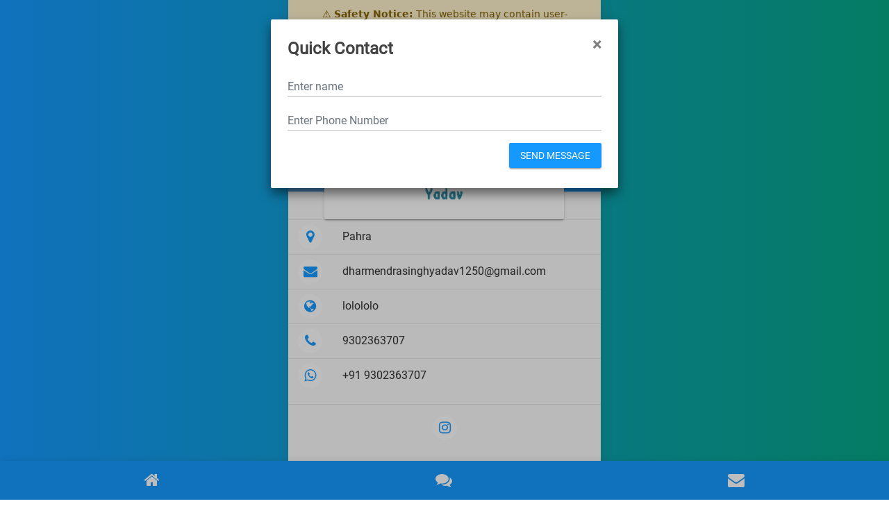

--- FILE ---
content_type: text/html; charset=UTF-8
request_url: https://profile.brands.live/dharmendrasinghyadav1250gmailcom
body_size: 4086
content:
<!doctype html>
<html lang="en">

<head>
    <meta charset="utf-8">
    <meta http-equiv="x-ua-compatible" content="ie=edge">
    <meta name="description" content="">
            <meta name="viewport" content="width=device-width, initial-scale=1, shrink-to-fit=no">
        <meta name="csrf-token" content="wJO1b0CSWjZTGKSUhV18IIoSTBvsieCwlqTdaKgL">
    <title>
                    Dharmendra Singh Yadav
            </title>
    <link rel="shortcut icon" href="https://profile.brands.live/eprofile_assets/images/favicon.png" type="image/png">
        <link rel="stylesheet" type="text/css" href="https://profile.brands.live/home_assets/css/bootstrap-material-design.min.css">
    <link rel="stylesheet" type="text/css" href="https://profile.brands.live/home_assets/css/font-awesome.min.css">
    <link rel="stylesheet" type="text/css" href="https://profile.brands.live/home_assets/css/style.css">
    <link rel="stylesheet" type="text/css" href="https://profile.brands.live/home_assets/css/main.css">
    <link rel="stylesheet" type="text/css" href="https://profile.brands.live/home_assets/css/slider.css">
    <link rel="stylesheet" href="https://profile.brands.live/eprofile_assets/css/jquery.fancybox.css">
    <link rel="stylesheet" href="https://profile.brands.live/eprofile_assets/css/form-validation.css">
    <link rel="stylesheet" href="https://profile.brands.live/eprofile_assets/css/toastr.min.css">
    <style>
        /* ===== Global Safety Banner ===== */
        .safety-banner {
            border-bottom: 1px solid #ffeeba;
            font-family: system-ui, -apple-system, "Segoe UI", Roboto, "Helvetica Neue", Arial, sans-serif;
            box-shadow: 0 1px 3px rgba(0,0,0,0.08);
        }

        .safety-banner__inner {
            max-width: 1200px;
            margin: 0 auto;
            padding: 10px 16px;
            font-size: 14px;
            line-height: 1.5;
            text-align: center;
        }

        /* Reduce banner height on mobile */
        @media (max-width: 600px) {
            .safety-banner__inner {
                font-size: 13px;
                padding: 8px 10px;
            }
        }
    </style>
</head>
<body >
<div class="safety-banner" aria-live="polite" style="background-color: #fff3cd;color: #856404;border-bottom: 1px solid #ffeeba;">
    <div class="safety-banner__inner">
        <span class="safety-banner__icon">⚠️</span>
        <span class="safety-banner__text">
      <strong>Safety Notice:</strong> This website may contain user-generated content. Do not make payments, share OTPs, passwords, bank, UPI details here. Always verify the source before taking any action. This platform does not handle financial transactions — stay alert and stay safe.
    </span>
    </div>
</div>
    <div class="template-bg"></div>
    <div id="home" class="main-wrapper pt-0">
                <div class="col-12 bg-top">
            <p class="business_name">Dharmendra Singh Yadav</p>
            <div class="card w-90"></div>
        </div>
        <div class="col-10 offset-1 mtminus-70">
            <div class="card w-90">
                <img src="https://d3jbu7vaxvlagf.cloudfront.net/public/flyer_image/business_logo/logo_de_frame_test_14_4535811623817769.7287.png" class="logo">
            </div>
        </div>
        <table class="table table-borderless details">
                            <tr>
                    <td>
                        <div class="icon"><i class="fa fa-map-marker" aria-hidden="true"></i>
                        </div>
                    </td>
                    <td>Pahra</td>
                </tr>
                                        <tr>
                    <td>
                        <div class="icon"><i class="fa fa-envelope" aria-hidden="true"></i>
                        </div>
                    </td>
                    <td><a href="/cdn-cgi/l/email-protection#a1c5c9c0d3ccc4cfc5d3c0d2c8cfc6c9d8c0c5c0d790939491e1c6ccc0c8cd8fc2cecc"><span class="__cf_email__" data-cfemail="d7b3bfb6a5bab2b9b3a5b6a4beb9b0bfaeb6b3b6a1e6e5e2e797b0bab6bebbf9b4b8ba">[email&#160;protected]</span></a>
                    </td>
                </tr>
                                        <tr>
                    <td>
                        <div class="icon"><i class="fa fa-globe" aria-hidden="true"></i>
                        </div>
                    </td>
                    <td><a href="//lolololo" target="_blank">lolololo</a>
                    </td>
                </tr>
                                        <tr>
                    <td>
                        <div class="icon"><i class="fa fa-phone" aria-hidden="true"></i>
                        </div>
                    </td>
                    <td><a href="tel:9302363707">9302363707</a>
                    </td>
                </tr>
                                        <tr>
                    <td>
                        <div class="icon"><i class="fa fa-whatsapp" aria-hidden="true"></i>
                        </div>
                    </td>
                    <td><a href="tel:+91 9302363707">+91 9302363707</a>
                    </td>
                </tr>
                    </table>
                    <hr>
            <ul class="link-icons social-media">
                                                                    <li><a href="Dharmendrasinghyadav985"><i class="fa fa-instagram" aria-hidden="true"></i></a>
                    </li>
                                                            </ul>
            </div>
    <div id="about-us" class="page-container">
        <h3 class="section-heading">About Us</h3>
        <table>
            <tbody>
            <tr>
                <th>Company Name</th>
                <td>: Dharmendra Singh Yadav</td>
            </tr>
            </tbody>
        </table>
        
        
    </div>
                <div id="feedback" class="page-container">
        <h3 class="section-heading">Feedback</h3>
        <form method="POST" action="https://profile.brands.live/submit-feedback-form" id="feedback_form">
            <input type="hidden" name="_token" value="wJO1b0CSWjZTGKSUhV18IIoSTBvsieCwlqTdaKgL">            <input type="hidden" name="business_id" value="457215">
            <input type="hidden" name="business_eprofile_theme_id" value="1">
            <input type="hidden" name="feedback_type" value="1">
            <input type="hidden" name="feedback_from" value="1">
            <input type="hidden" name="whatsapp" value="+91 9302363707">
            <div class="row">
                <div class="rate">
                    <input type="radio" id="star5" name="rating" value="5"/>
                    <label for="star5" title="text">5 stars</label>
                    <input type="radio" id="star4" name="rating" value="4"/>
                    <label for="star4" title="text">4 stars</label>
                    <input type="radio" id="star3" name="rating" value="3"/>
                    <label for="star3" title="text">3 stars</label>
                    <input type="radio" id="star2" name="rating" value="2"/>
                    <label for="star2" title="text">2 stars</label>
                    <input type="radio" id="star1" name="rating" value="1"/>
                    <label for="star1" title="text">1 star</label>
                </div>
            </div>
            <div class="row">
                <div class="col">
                    <input type="text" class="form-control" id="full_name" value=""
                           placeholder="Enter Full Name" required name="full_name">
                </div>
            </div>
            <div class="form-group mt-3">
                <textarea class="form-control" rows="3" name="message" id="feedback" placeholder="Enter Your Feedback"
                          required></textarea>
            </div>
            <button type="submit" class="btn btn-primary btn-raised">Give Feedback</button>
        </form>
    </div>
    <div id="enquiry" class="page-container">
        <h3 class="section-heading">Enquiry Form</h3>
        <form id="enquiry_form" method="POST" action="https://profile.brands.live/submit-enquiry">
            <input type="hidden" name="_token" value="wJO1b0CSWjZTGKSUhV18IIoSTBvsieCwlqTdaKgL">            <input type="hidden" name="business_id" value="457215">
            <input type="hidden" name="business_eprofile_theme_id" value="1">
            <input type="hidden" name="enquiry_type" value="1">
            <input type="hidden" name="enquiry_from" value="1">
            <input type="hidden" name="whatsapp" value="+91 9302363707">
            <div class="row">
                <div class="col">
                    <input type="text" class="form-control" id="name" placeholder="Enter name" name="full_name"
                           required>
                </div>
            </div>
            <div class="row mt-3">
                <div class="col">
                    <input type="number" class="form-control" placeholder="Enter Phone Number" name="phone_number"
                           required>
                </div>
                <div class="col pl-0">
                    <input type="email" class="form-control" id="email" placeholder="Enter email" name="email" required>
                </div>
            </div>
            <div class="form-group mt-3">
                <textarea class="form-control" rows="3" id="comment" name="message" required
                          placeholder="Enter Message"></textarea>
            </div>
            <button type="submit" class="btn btn-primary btn-raised">Send</button>
        </form>
    </div>
    <ul class="bottom-menu">
        <li><a href="#home"><i class="fa fa-home"></i></a>
        </li>
                                        <li><a href="#feedback"><i class="fa fa-comments" aria-hidden="true"></i></a>
        </li>
        <li><a href="#enquiry"><i class="fa fa-envelope" aria-hidden="true"></i></a>
        </li>
    </ul>
    <div class="modal" id="enquiryModal">
    <div class="modal-dialog">
        <div class="modal-content">
            <!-- Modal Header -->
            <div class="modal-header">
                <h4 class="modal-title text-dark"><strong>Quick Contact</strong></h4>
                <button type="button" class="close" data-dismiss="modal">&times;</button>
            </div>
            <!-- Modal body -->
            <div class="modal-body">
                <form id="enquiryModalForm">
                    <input type="hidden" name="business_id" value="457215">
                    <input type="hidden" name="business_product_id" id="business_product_id">
                    <input type="hidden" id="product_title">
                    <input type="hidden" name="business_eprofile_theme_id" value="1">
                    <div class="row">
                        <div class="col">
                            <input type="text" class="form-control" id="name" placeholder="Enter name" required
                                   name="full_name">
                        </div>
                    </div>
                    <div class="row mt-3">
                        <div class="col">
                            <input type="number" class="form-control" placeholder="Enter Phone Number" required
                                   name="phone_number">
                        </div>
                    </div>
                    <button type="button" class="btn btn-primary btn-raised mt-3 pull-right" onclick="submitEnquiryModalForm();">SEND MESSAGE</button>
                </form>
            </div>
        </div>
    </div>
</div>
<input type="hidden" id="session_used" value="N">
<input type="hidden" id="whatsapp" value="+91 9302363707">
    <script data-cfasync="false" src="/cdn-cgi/scripts/5c5dd728/cloudflare-static/email-decode.min.js"></script><script src="https://code.jquery.com/jquery-3.3.1.min.js"
            integrity="sha384-tsQFqpEReu7ZLhBV2VZlAu7zcOV+rXbYlF2cqB8txI/8aZajjp4Bqd+V6D5IgvKT"
            crossorigin="anonymous"></script>
    <script src="https://profile.brands.live/home_assets/js/scroll.js"></script>
    <script src="https://profile.brands.live/home_assets/js/slider.js"></script>
    <script src="https://profile.brands.live/home_assets/js/slick.js"></script>
    <script src="https://profile.brands.live/home_assets/js/bootstrap.min.js"></script>
<script src="https://profile.brands.live/eprofile_assets/js/jquery.magnific-popup.min.js"></script>
<script type="text/javascript" src="https://profile.brands.live/eprofile_assets/js/jquery.fancybox.js"></script>
<script type="text/javascript" src="https://profile.brands.live/eprofile_assets/js/jquery.validate.min.js"></script>
<script type="text/javascript" src="https://profile.brands.live/eprofile_assets/js/toastr.min.js"></script>
<script type="text/javascript">
    var $next_gallery_page = 2;
    var $gallery_per_page_records = 6;
    var $business_id = 457215;
    var $total_gallery_page = 1;

        setTimeout(function () {
        if ($('#session_used').val() == 'N') {
            $("#business_product_id").val(0);
            $('#enquiryModal').modal('show');
        }
    }, 5000);

    $("#feedback_form").validate({
        rules: {
            'rating': {
                required: true
            }
        },
        errorElement: 'span',
        errorPlacement: function (error, element) {
            if (element.parent().hasClass('rate')) {
                error.insertAfter(element.parent());
            } else {
                error.insertAfter(element);
            }
        }
    });

    $("#enquiry_form").validate({
        errorElement: 'span',
        errorPlacement: function (error, element) {
            if (element.parent().hasClass('rate')) {
                error.insertAfter(element.parent());
            } else {
                error.insertAfter(element);
            }
        }
    });

    $("#enquiryModalForm").validate({
        errorElement: 'span',
        errorPlacement: function (error, element) {
            if (element.parent().hasClass('rate')) {
                error.insertAfter(element.parent());
            } else {
                error.insertAfter(element);
            }
        }
    });
    
    
    function loadGalleryMedia($view_folder = 'global') {
        $.ajax({
            url: 'https://profile.brands.live/get-business-gallery',
            type: "GET",
            data: {
                page: $next_gallery_page,
                business_id: $business_id,
                per_page: $gallery_per_page_records,
                view_folder: $view_folder,
            },
            headers: {'X-CSRF-TOKEN': $('meta[name="csrf-token"]').attr('content')},
            beforeSend: function () {
                $("#loadGalleryMedia").prop('disabled', true);
            },
            success: function (response) {
                $("#galleryMediaDiv").append(response.html);
                if ($next_gallery_page >= $total_gallery_page) {
                    $("#loadGalleryMedia").parents('.row').remove();
                }
                $next_gallery_page++;
                $("#loadGalleryMedia").prop('disabled', false);
            }
        });
    }

    function openEnquiryModal($business_product_id, $product_title) {
                if ($("#session_used").val() == "Y") {
            if ($("#whatsapp").val().length) {
                window.open("https://wa.me/" + $("#whatsapp").val() + "?text=Hi, I am interested in your product/service:" + $("#product_title").val() + ". Please provide more details.", "_blank");
            } else {
                toastr['warning']('Your inquiry regarding our product or service already received.', 'Warning!', {
                    closeButton: true,
                    tapToDismiss: false
                });
            }
        } else {
            $("#business_product_id").val($business_product_id);
            $("#product_title").val($product_title);
            $("#enquiryModal").modal('show');
        }
    }

    function submitEnquiryModalForm() {
                var isValid = $("#enquiryModalForm").valid();
        if (isValid) {
            var btn = $(this);
            btn.prop('disabled', true);
            $.ajax({
                type: 'POST',
                headers: {'X-CSRF-TOKEN': $('meta[name="csrf-token"]').attr('content')},
                url: 'https://profile.brands.live/submit-product-enquiry',
                data: $("#enquiryModalForm").serialize(),
                success: function (result) {
                    btn.prop('disabled', false);
                    $("#session_used").val('Y');
                    if (result.status) {
                        $("#enquiryModalForm")[0].reset();
                        $("#enquiryModal").modal('hide');
                        toastr['success'](result.message, 'Success!', {closeButton: true, tapToDismiss: false});
                    } else {
                        toastr['error'](result.message, 'Error!', {closeButton: true, tapToDismiss: false});
                    }
                    if ($("#whatsapp").val().length) {
                        window.open("https://wa.me/" + $("#whatsapp").val() + "?text=Hi, I am interested in your product/service:" + $("#product_title").val() + ". Please provide more details.", "_blank");
                    }
                }
            });
        }
    }
</script>
<script defer src="https://static.cloudflareinsights.com/beacon.min.js/vcd15cbe7772f49c399c6a5babf22c1241717689176015" integrity="sha512-ZpsOmlRQV6y907TI0dKBHq9Md29nnaEIPlkf84rnaERnq6zvWvPUqr2ft8M1aS28oN72PdrCzSjY4U6VaAw1EQ==" data-cf-beacon='{"version":"2024.11.0","token":"8d709921f2a144aaae53728b7b865434","r":1,"server_timing":{"name":{"cfCacheStatus":true,"cfEdge":true,"cfExtPri":true,"cfL4":true,"cfOrigin":true,"cfSpeedBrain":true},"location_startswith":null}}' crossorigin="anonymous"></script>
<script>(function(){function c(){var b=a.contentDocument||a.contentWindow.document;if(b){var d=b.createElement('script');d.innerHTML="window.__CF$cv$params={r:'9a625a495fd8ebb5',t:'MTc2NDQyMTkwNA=='};var a=document.createElement('script');a.src='/cdn-cgi/challenge-platform/scripts/jsd/main.js';document.getElementsByTagName('head')[0].appendChild(a);";b.getElementsByTagName('head')[0].appendChild(d)}}if(document.body){var a=document.createElement('iframe');a.height=1;a.width=1;a.style.position='absolute';a.style.top=0;a.style.left=0;a.style.border='none';a.style.visibility='hidden';document.body.appendChild(a);if('loading'!==document.readyState)c();else if(window.addEventListener)document.addEventListener('DOMContentLoaded',c);else{var e=document.onreadystatechange||function(){};document.onreadystatechange=function(b){e(b);'loading'!==document.readyState&&(document.onreadystatechange=e,c())}}}})();</script></body>
</html>


--- FILE ---
content_type: text/css
request_url: https://profile.brands.live/home_assets/css/style.css
body_size: 1556
content:
@font-face{font-family:'Roboto';src:url('fonts/Roboto-Regular.woff2') format('woff2'),
url('fonts/Roboto-Regular.woff') format('woff');
font-weight:normal;
font-style:normal;
font-display:swap
}
html {
    scroll-behavior: smooth
}
body {
    font-family: 'Roboto';
    font-family: 'Roboto', sans-serif;
    margin: 0 auto;
    color: #313131;
    text-decoration: none;
    text-align: center;
    max-width: 450px;
    box-shadow: 1px 2px 15px #48484833;
    background-color: #fafafa;
    height: 100vh;
    overflow-y: scroll;
    -ms-overflow-style: none;
    scrollbar-width: none
}
img {
    width: 100%
}
html::-webkit-scrollbar,
body::-webkit-scrollbar {
    display: none
}
.template-bg {
    background: url(../images/bg3.png);
    background-size: cover;
    position: fixed;
    height: 100vh
}
.main-wrapper {
    background: background-color: white;
    padding: 50px 0;
    padding-bottom: 30px
}
.logo {
    width: auto;
    margin: 0 auto;
    margin-bottom: 15px;
    display: block;
    margin-top: 15px;
    max-width: 150px;
    max-height: 80px;
}
.profile-pic {
    width: 150px;
    margin: 0 auto;
    border-radius: 50%
}
.name-position .name {
    font-weight: 600;
    margin: 0;
    color: #000;
    margin-top: 20px
}
.name-position p {
    color: #000
}
#home {
    background-color: #fafafa
}
#home ul.link-icons {
    padding-left: 0
}
#home table td .icon,
#home ul.link-icons li {
    display: inline-block;
    width: 35px;
    height: 35px;
    border-radius: 50%;
    background-color: #fff;
    margin: 0px 7px;
    text-align: center
}
#home table td a {
    color: #313131
}
#home table td a:hover {
    text-decoration: none
}
#home table td {
    text-align: left;
    padding: 7px !important
}
#home table tr td:nth-child(2) {
    padding-left: 0 !important;
    vertical-align: middle
}
#home .add-whatsapp-number {
    width: 95%;
    margin: 0 auto
}
.add-whatsapp-number .btn,
.add-whatsapp-number input {
    display: inline;
    height: 40px;
    border-radius: 0px
}
.add-whatsapp-number input {
    width: 70%;
    background-color: transparent;
    color: #fff;
    border: 1px solid #fff
}
.add-whatsapp-number .form-control:focus {
    background-color: transparent;
    color: #fff;
    border-color: #fff;
    box-shadow: none
}
.add-whatsapp-number .btn {
    background-color: #fff;
    width: 28%
}
.add-whatsapp-number .fa {
    padding-right: 10px
}
.social-media {
    border-radius: 5px
}
ul.social-media li {
    display: inline-block;
    width: 32px;
    height: 32px;
    border-radius: 6px;
    background-color: #fff;
    margin: 0px 2px;
    text-align: center
}
ul.social-media li a {
    line-height: 32px
}
#about-us a {
    color: #313131
}
#about-us .download-btn a {
    padding: 15px 20px
}
#about-us .download-btn {}#services .card {
    border: none;
    text-align: left;
    background-color: #fff;
    padding: 20px;
    max-width: 100%;
    margin: 0 auto;
    margin-bottom: 0px;
    margin-bottom: 20px;
    box-shadow: 0 1px 10px rgba(0, 0, 0, 0.2), 0 0 40px rgba(255, 251, 251, 0.1) inset
}
#gallery img {
    /*margin-bottom: 20px*/
}
#services td {
    vertical-align: middle
}
.btn-primary:hover {
    color: #fff;
    background-color: #38619f;
    border-color: #38619f
}
.rate {
    float: left;
    height: 40px;
    padding: 0 10px
}
.rate:not(:checked)>input {
    position: absolute;
    top: -15px
}
.rate:not(:checked)>label {
    float: right;
    width: 1em;
    overflow: hidden;
    white-space: nowrap;
    cursor: pointer;
    font-size: 30px;
    color: #ccc
}
.rate:not(:checked)>label:before {
    content: '★ '
}
.rate>input:checked~label {
    color: #ffc700
}
.rate:not(:checked)>label:hover,
.rate:not(:checked)>label:hover~label {
    color: #deb217
}
.rate>input:checked+label:hover,
.rate>input:checked+label:hover~label,
.rate>input:checked~label:hover,
.rate>input:checked~label:hover~label,
.rate>label:hover~input:checked~label {
    color: #c59b08
}
.mtminus-70 {
    margin-top: -70px
}
.bottom-menu {
    list-style: none;
    padding: 0;
    width: 100%;
    position: fixed;
    bottom: 0;
    left: 0;
    justify-content: space-between;
    display: flex;
    margin: 0;
    background: #1599fe;
    box-shadow: 0 0 10px rgba(0, 0, 0, 0.1);
    padding: 10px
}
.bottom-menu li {
    display: inline;
    justify-content: center;
    margin: auto;
    color: #fff
}
.bottom-menu li a {
    color: #fff;
    font-size: 24px
}
#enquiry {
    margin-bottom: 56px
}
.business_name {
    color: #fff;
    padding: 30px
}
@media only screen and (max-width: 768px) {
    body {
        max-width: none;
        width: 100% !important
    }
}
@media only screen and (max-width: 520px) {
    .bottom-menu {
        overflow-x: scroll;
        width: unset;
        display: inline;
        width: 100%;
        padding-left: 0;
        padding-right: 0;
    }
    .bottom-menu li {
        /*width: 80px;*/
        padding: 10px 7px;
        /*position: relative*/
    }
    /*.bottom-menu li:before {
        position: relative;
        vertical-align: middle;
        display: inline-block;
        content: "|";
        left: -7px
    }
    .bottom-menu li:nth-child(1):before {
        content: none
    }*/
}
.img-responsive,
.thumbnail a>img,
.thumbnail>img {
    display: block;
    max-width: 100%;
    height: auto
}
.compensate-for-scrollbar {
    margin: 0 auto !important
}
.qrcodes img {
    width: 100%
}
.slider {
    width: 650px;
    margin: 0 auto
}
.slider img {
    width: 200px;
    height: 200px
}


/* Main CSS */
.grid-wrapper > div {
  display: flex;
  justify-content: center;
  align-items: center;
  background-color: #f4f4f4;
  overflow: hidden;
}
.grid-wrapper > div > img {
  width: 100%;
  height: 100%;
  object-fit: cover;
  border-radius: 5px;
}

.grid-wrapper {
  display: grid;
  grid-gap: 10px;
  grid-template-columns: repeat(auto-fit, minmax(250px, 1fr));
  grid-auto-rows: 200px;
  grid-auto-flow: dense;
  overflow: hidden;
}


.grid-wrapper1 {
  display: grid;
  grid-gap: 10px;
  grid-template-columns: repeat(4, 1fr);
  grid-template-rows: masonry;
}

.Modern-Slider .item .img-fill img{
    /*height: 60vh;
    width: unset !important;*/
    height: 40vh;
    width: 100%;
    object-fit: contain;
}

/*Gallery*/
.masonry {
  /*column-count: 4;*/
  column-count: 3;
  column-gap: 16px;
}
.masonry img{
  width: 100%;
}
.masonry .mItem {
  display: inline-block;
  margin-bottom: 16px;
  width: 100%;
}
.masonry .mItem a{
  display: block;
}
@media (max-width: 1199px) {
  .masonry {
    column-count: 3;
  }
}

@media (max-width: 991px) {
  .masonry {
    column-count: 3;
  }
}

@media (max-width: 767px) {
  .masonry {
    column-count: 2;
  }
  .Modern-Slider .item .img-fill img{
    /*height: 40vh;
    width: unset !important;*/
    height: 40vh;width: 100%;object-fit: contain;
}
}


--- FILE ---
content_type: text/css
request_url: https://profile.brands.live/home_assets/css/main.css
body_size: 966
content:
html {
  background: linear-gradient(to right, #1599fe, #06a786);
  background-repeat: no-repeat;
  background-size: cover;
  height: 100vh;
  overflow-y: scroll;
  -ms-overflow-style: none;
  /* IE and Edge */
  scrollbar-width: none;
  /* Firefox */ }

.bg-top {
  background-color: #1599fe;
  width: 100%;
  height: 150px;
  background: linear-gradient(to right, #569fdb 0, #1599fe 100%); }

#home table td .icon {
  line-height: 35px;
  font-size: 20px;
  color: #1599fe; }

#home ul.link-icons li a {
  color: #1599fe;
  line-height: 35px;
  font-size: 20px; }

#home .save-phonebook .btn {
  display: block;
  border: 2px solid #1599fe;
  color: #1599fe;
  width: 95%;
  margin: 0 auto;
  border-radius: 0;
  padding: 10px 0;
  margin-bottom: 10px; }

.page-container {
  text-align: left;
  padding: 20px;
  margin-top: 15px;
  line-height: 22px;
  font-size: 14px;
  position: relative;
  box-shadow: 1px 2px 15px #48484833;
  background: #fff;
  border: 10px solid #1599fe;
  overflow: hidden;
  word-break: break-word;
  box-shadow: 0px 3px 5px -1px rgba(0, 0, 0, 0.06), 0px 6px 10px 0px rgba(0, 0, 0, 0.042), 0px 1px 18px 0px rgba(0, 0, 0, 0.036); }

.section-heading::after {
  position: absolute;
  content: "";
  width: 100%;
  background-color: #1599fe;
  bottom: -5px;
  left: 0;
  height: 2px; }

#about-us i {
  color: #1599fe;
  margin-right: 10px; }

.btn-primary {
  color: #fff;
  background-color: #1599fe;
  border-color: #1599fe; }

#enquiry .form-control:focus {
  background-color: transparent;
  border-color: #1599fe;
  box-shadow: none; }

.btn-primary.custom-file-control::before,
.btn.btn-primary {
  color: #1599fe;
  background-color: transparent;
  border-color: #ccc; }

.custom-file-control,
.form-control,
.is-focused .custom-file-control,
.is-focused .form-control {
  background-image: linear-gradient(0deg, #1599fe 2px, rgba(0, 150, 136, 0) 0), linear-gradient(0deg, rgba(0, 0, 0, 0.26) 1px, transparent 0); }

.bmd-btn-fab.btn-primary.custom-file-control::before,
.btn-group-raised .btn-primary.custom-file-control::before,
.btn-group-raised .btn.btn-primary,
.btn-raised.btn-primary.custom-file-control::before,
.btn.bmd-btn-fab.btn-primary,
.btn.btn-raised.btn-primary {
  color: #fff;
  background-color: #1599fe;
  border-color: #1599fe; }

.section-heading {
  color: #1599fe;
  margin: 0 0 20px 0;
  display: inline-block;
  position: relative;
  font-size: 18px;
  font-weight: 600;
  text-transform: uppercase; }

.btn-primary.active.custom-file-control::before, .btn-primary.custom-file-control:active::before, .btn-primary.custom-file-control:focus::before, .btn-primary.custom-file-control:hover::before, .btn-primary.focus.custom-file-control::before, .btn.btn-primary.active, .btn.btn-primary.focus, .btn.btn-primary:active, .btn.btn-primary:focus, .btn.btn-primary:hover, .open > .btn-primary.dropdown-toggle.custom-file-control::before, .open > .btn.btn-primary.dropdown-toggle {
  color: #1599fe;
  background-color: rgba(153, 153, 153, 0.2);
  border-color: rgba(153, 153, 153, 0.2); }

.bmd-btn-fab.btn-primary.active.custom-file-control:focus::before,
.bmd-btn-fab.btn-primary.active.custom-file-control:hover::before,
.bmd-btn-fab.btn-primary.active.focus.custom-file-control::before,
.bmd-btn-fab.btn-primary.custom-file-control:active.focus::before,
.bmd-btn-fab.btn-primary.custom-file-control:active:focus::before,
.bmd-btn-fab.btn-primary.custom-file-control:active:hover::before,
.btn-group-raised .btn-primary.active.custom-file-control:focus::before,
.btn-group-raised .btn-primary.active.custom-file-control:hover::before,
.btn-group-raised .btn-primary.active.focus.custom-file-control::before,
.btn-group-raised .btn-primary.custom-file-control:active.focus::before,
.btn-group-raised .btn-primary.custom-file-control:active:focus::before,
.btn-group-raised .btn-primary.custom-file-control:active:hover::before,
.btn-group-raised .btn.btn-primary.active.focus,
.btn-group-raised .btn.btn-primary.active:focus,
.btn-group-raised .btn.btn-primary.active:hover,
.btn-group-raised .btn.btn-primary:active.focus,
.btn-group-raised .btn.btn-primary:active:focus,
.btn-group-raised .btn.btn-primary:active:hover,
.btn-raised.btn-primary.active.custom-file-control:focus::before,
.btn-raised.btn-primary.active.custom-file-control:hover::before,
.btn-raised.btn-primary.active.focus.custom-file-control::before,
.btn-raised.btn-primary.custom-file-control:active.focus::before,
.btn-raised.btn-primary.custom-file-control:active:focus::before,
.btn-raised.btn-primary.custom-file-control:active:hover::before,
.btn.bmd-btn-fab.btn-primary.active.focus,
.btn.bmd-btn-fab.btn-primary.active:focus,
.btn.bmd-btn-fab.btn-primary.active:hover,
.btn.bmd-btn-fab.btn-primary:active.focus,
.btn.bmd-btn-fab.btn-primary:active:focus,
.btn.bmd-btn-fab.btn-primary:active:hover,
.btn.btn-raised.btn-primary.active.focus,
.btn.btn-raised.btn-primary.active:focus,
.btn.btn-raised.btn-primary.active:hover,
.btn.btn-raised.btn-primary:active.focus,
.btn.btn-raised.btn-primary:active:focus,
.btn.btn-raised.btn-primary:active:hover,
.open > .bmd-btn-fab.btn-primary.dropdown-toggle.custom-file-control:focus::before,
.open > .bmd-btn-fab.btn-primary.dropdown-toggle.custom-file-control:hover::before,
.open > .bmd-btn-fab.btn-primary.dropdown-toggle.focus.custom-file-control::before,
.open > .btn-group-raised .btn-primary.dropdown-toggle.custom-file-control:focus::before,
.open > .btn-group-raised .btn-primary.dropdown-toggle.custom-file-control:hover::before,
.open > .btn-group-raised .btn-primary.dropdown-toggle.focus.custom-file-control::before,
.open > .btn-group-raised .btn.btn-primary.dropdown-toggle.focus,
.open > .btn-group-raised .btn.btn-primary.dropdown-toggle:focus,
.open > .btn-group-raised .btn.btn-primary.dropdown-toggle:hover,
.open > .btn-raised.btn-primary.dropdown-toggle.custom-file-control:focus::before,
.open > .btn-raised.btn-primary.dropdown-toggle.custom-file-control:hover::before,
.open > .btn-raised.btn-primary.dropdown-toggle.focus.custom-file-control::before,
.open > .btn.bmd-btn-fab.btn-primary.dropdown-toggle.focus,
.open > .btn.bmd-btn-fab.btn-primary.dropdown-toggle:focus,
.open > .btn.bmd-btn-fab.btn-primary.dropdown-toggle:hover,
.open > .btn.btn-raised.btn-primary.dropdown-toggle.focus,
.open > .btn.btn-raised.btn-primary.dropdown-toggle:focus,
.open > .btn.btn-raised.btn-primary.dropdown-toggle:hover,
.bmd-btn-fab.btn-primary.active.custom-file-control::before,
.bmd-btn-fab.btn-primary.custom-file-control:active::before,
.bmd-btn-fab.btn-primary.custom-file-control:focus::before,
.bmd-btn-fab.btn-primary.custom-file-control:hover::before,
.bmd-btn-fab.btn-primary.focus.custom-file-control::before,
.btn-group-raised .btn-primary.active.custom-file-control::before,
.btn-group-raised .btn-primary.custom-file-control:active::before,
.btn-group-raised .btn-primary.custom-file-control:focus::before,
.btn-group-raised .btn-primary.custom-file-control:hover::before,
.btn-group-raised .btn-primary.focus.custom-file-control::before,
.btn-group-raised .btn.btn-primary.active,
.btn-group-raised .btn.btn-primary.focus,
.btn-group-raised .btn.btn-primary:active,
.btn-group-raised .btn.btn-primary:focus,
.btn-group-raised .btn.btn-primary:hover,
.btn-raised.btn-primary.active.custom-file-control::before,
.btn-raised.btn-primary.custom-file-control:active::before,
.btn-raised.btn-primary.custom-file-control:focus::before,
.btn-raised.btn-primary.custom-file-control:hover::before,
.btn-raised.btn-primary.focus.custom-file-control::before,
.btn.bmd-btn-fab.btn-primary.active,
.btn.bmd-btn-fab.btn-primary.focus,
.btn.bmd-btn-fab.btn-primary:active,
.btn.bmd-btn-fab.btn-primary:focus,
.btn.bmd-btn-fab.btn-primary:hover,
.btn.btn-raised.btn-primary.active,
.btn.btn-raised.btn-primary.focus,
.btn.btn-raised.btn-primary:active,
.btn.btn-raised.btn-primary:focus,
.btn.btn-raised.btn-primary:hover,
.open > .bmd-btn-fab.btn-primary.dropdown-toggle.custom-file-control::before,
.open > .btn-group-raised .btn-primary.dropdown-toggle.custom-file-control::before,
.open > .btn-group-raised .btn.btn-primary.dropdown-toggle,
.open > .btn-raised.btn-primary.dropdown-toggle.custom-file-control::before,
.open > .btn.bmd-btn-fab.btn-primary.dropdown-toggle,
.open > .btn.btn-raised.btn-primary.dropdown-toggle {
  color: #fff;
  background-color: #06a786;
  border-color: #06a786; }

.Modern-Slider .slick-dots li {
  float: left;
  width: 0px;
  height: 5px;
  background: #1599fe;
  position: absolute;
  left: 0px;
  bottom: 0px; }

/*# sourceMappingURL=main.css.map */


--- FILE ---
content_type: text/javascript
request_url: https://profile.brands.live/home_assets/js/slider.js
body_size: -188
content:
$(document).ready(function(){
  
  $(".Modern-Slider").slick({
    autoplay:true,
    autoplaySpeed:10000,
    speed:600,
    slidesToShow:1,
    slidesToScroll:1,
    pauseOnHover:false,
    dots:true,
    pauseOnDotsHover:true,
    cssEase:'linear',
   // fade:true,
    draggable:false,
    prevArrow:'<button class="PrevArrow"></button>',
    nextArrow:'<button class="NextArrow"></button>', 
  });
  
})

--- FILE ---
content_type: application/javascript; charset=UTF-8
request_url: https://profile.brands.live/cdn-cgi/challenge-platform/scripts/jsd/main.js
body_size: 4368
content:
window._cf_chl_opt={VnHPF6:'b'};~function(O4,B,i,F,W,y,Z,f){O4=s,function(Q,H,Ob,O3,D,K){for(Ob={Q:570,H:457,D:529,K:541,X:490,n:493,m:535,E:500,L:470,U:482,g:483},O3=s,D=Q();!![];)try{if(K=parseInt(O3(Ob.Q))/1+-parseInt(O3(Ob.H))/2*(-parseInt(O3(Ob.D))/3)+-parseInt(O3(Ob.K))/4+-parseInt(O3(Ob.X))/5*(parseInt(O3(Ob.n))/6)+-parseInt(O3(Ob.m))/7*(-parseInt(O3(Ob.E))/8)+-parseInt(O3(Ob.L))/9*(parseInt(O3(Ob.U))/10)+parseInt(O3(Ob.g))/11,H===K)break;else D.push(D.shift())}catch(X){D.push(D.shift())}}(O,849827),B=this||self,i=B[O4(480)],F={},F[O4(523)]='o',F[O4(549)]='s',F[O4(502)]='u',F[O4(492)]='z',F[O4(454)]='n',F[O4(569)]='I',F[O4(559)]='b',W=F,B[O4(519)]=function(Q,H,D,K,Or,Oc,OJ,OB,E,L,U,g,J,T){if(Or={Q:524,H:467,D:460,K:511,X:503,n:507,m:503,E:507,L:564,U:557,g:521,J:525,c:546},Oc={Q:481,H:521,D:465},OJ={Q:501,H:537,D:554,K:475},OB=O4,H===null||void 0===H)return K;for(E=M(H),Q[OB(Or.Q)][OB(Or.H)]&&(E=E[OB(Or.D)](Q[OB(Or.Q)][OB(Or.H)](H))),E=Q[OB(Or.K)][OB(Or.X)]&&Q[OB(Or.n)]?Q[OB(Or.K)][OB(Or.m)](new Q[(OB(Or.E))](E)):function(o,Oq,A){for(Oq=OB,o[Oq(Oc.Q)](),A=0;A<o[Oq(Oc.H)];o[A+1]===o[A]?o[Oq(Oc.D)](A+1,1):A+=1);return o}(E),L='nAsAaAb'.split('A'),L=L[OB(Or.L)][OB(Or.U)](L),U=0;U<E[OB(Or.g)];g=E[U],J=C(Q,H,g),L(J)?(T=J==='s'&&!Q[OB(Or.J)](H[g]),OB(Or.c)===D+g?X(D+g,J):T||X(D+g,H[g])):X(D+g,J),U++);return K;function X(o,A,Ol){Ol=s,Object[Ol(OJ.Q)][Ol(OJ.H)][Ol(OJ.D)](K,A)||(K[A]=[]),K[A][Ol(OJ.K)](o)}},y=O4(556)[O4(532)](';'),Z=y[O4(564)][O4(557)](y),B[O4(509)]=function(Q,H,Oo,Oi,D,K,X,n){for(Oo={Q:496,H:521,D:521,K:487,X:475,n:508},Oi=O4,D=Object[Oi(Oo.Q)](H),K=0;K<D[Oi(Oo.H)];K++)if(X=D[K],'f'===X&&(X='N'),Q[X]){for(n=0;n<H[D[K]][Oi(Oo.D)];-1===Q[X][Oi(Oo.K)](H[D[K]][n])&&(Z(H[D[K]][n])||Q[X][Oi(Oo.X)]('o.'+H[D[K]][n])),n++);}else Q[X]=H[D[K]][Oi(Oo.n)](function(m){return'o.'+m})},f=function(Ot,ON,Ov,Oa,OS,H,D,K){return Ot={Q:505,H:458},ON={Q:547,H:547,D:547,K:475,X:547,n:547,m:547,E:538,L:474,U:475,g:474},Ov={Q:521},Oa={Q:521,H:474,D:501,K:537,X:554,n:501,m:537,E:537,L:554,U:478,g:475,J:475,c:547,T:547,o:537,A:475,a:475,I:475,v:478,N:547,V:475,Y:538},OS=O4,H=String[OS(Ot.Q)],D={'h':function(X,OA){return OA={Q:514,H:474},X==null?'':D.g(X,6,function(n,OG){return OG=s,OG(OA.Q)[OG(OA.H)](n)})},'g':function(X,E,L,Oz,U,J,T,o,A,I,N,V,Y,R,P,O0,O1,O2){if(Oz=OS,X==null)return'';for(J={},T={},o='',A=2,I=3,N=2,V=[],Y=0,R=0,P=0;P<X[Oz(Oa.Q)];P+=1)if(O0=X[Oz(Oa.H)](P),Object[Oz(Oa.D)][Oz(Oa.K)][Oz(Oa.X)](J,O0)||(J[O0]=I++,T[O0]=!0),O1=o+O0,Object[Oz(Oa.n)][Oz(Oa.m)][Oz(Oa.X)](J,O1))o=O1;else{if(Object[Oz(Oa.D)][Oz(Oa.E)][Oz(Oa.L)](T,o)){if(256>o[Oz(Oa.U)](0)){for(U=0;U<N;Y<<=1,E-1==R?(R=0,V[Oz(Oa.g)](L(Y)),Y=0):R++,U++);for(O2=o[Oz(Oa.U)](0),U=0;8>U;Y=1&O2|Y<<1.02,R==E-1?(R=0,V[Oz(Oa.g)](L(Y)),Y=0):R++,O2>>=1,U++);}else{for(O2=1,U=0;U<N;Y=Y<<1.41|O2,R==E-1?(R=0,V[Oz(Oa.g)](L(Y)),Y=0):R++,O2=0,U++);for(O2=o[Oz(Oa.U)](0),U=0;16>U;Y=1&O2|Y<<1,E-1==R?(R=0,V[Oz(Oa.J)](L(Y)),Y=0):R++,O2>>=1,U++);}A--,A==0&&(A=Math[Oz(Oa.c)](2,N),N++),delete T[o]}else for(O2=J[o],U=0;U<N;Y=1.55&O2|Y<<1.34,R==E-1?(R=0,V[Oz(Oa.J)](L(Y)),Y=0):R++,O2>>=1,U++);o=(A--,A==0&&(A=Math[Oz(Oa.T)](2,N),N++),J[O1]=I++,String(O0))}if(o!==''){if(Object[Oz(Oa.n)][Oz(Oa.o)][Oz(Oa.L)](T,o)){if(256>o[Oz(Oa.U)](0)){for(U=0;U<N;Y<<=1,R==E-1?(R=0,V[Oz(Oa.A)](L(Y)),Y=0):R++,U++);for(O2=o[Oz(Oa.U)](0),U=0;8>U;Y=1.34&O2|Y<<1,R==E-1?(R=0,V[Oz(Oa.a)](L(Y)),Y=0):R++,O2>>=1,U++);}else{for(O2=1,U=0;U<N;Y=O2|Y<<1,E-1==R?(R=0,V[Oz(Oa.I)](L(Y)),Y=0):R++,O2=0,U++);for(O2=o[Oz(Oa.v)](0),U=0;16>U;Y=1.47&O2|Y<<1.74,E-1==R?(R=0,V[Oz(Oa.A)](L(Y)),Y=0):R++,O2>>=1,U++);}A--,0==A&&(A=Math[Oz(Oa.N)](2,N),N++),delete T[o]}else for(O2=J[o],U=0;U<N;Y=O2&1|Y<<1.89,E-1==R?(R=0,V[Oz(Oa.J)](L(Y)),Y=0):R++,O2>>=1,U++);A--,A==0&&N++}for(O2=2,U=0;U<N;Y=O2&1.07|Y<<1,E-1==R?(R=0,V[Oz(Oa.J)](L(Y)),Y=0):R++,O2>>=1,U++);for(;;)if(Y<<=1,E-1==R){V[Oz(Oa.V)](L(Y));break}else R++;return V[Oz(Oa.Y)]('')},'j':function(X,OI,OF){return OI={Q:478},OF=OS,null==X?'':''==X?null:D.i(X[OF(Ov.Q)],32768,function(n,OW){return OW=OF,X[OW(OI.Q)](n)})},'i':function(X,E,L,Oj,U,J,T,o,A,I,N,V,Y,R,P,O0,O2,O1){for(Oj=OS,U=[],J=4,T=4,o=3,A=[],V=L(0),Y=E,R=1,I=0;3>I;U[I]=I,I+=1);for(P=0,O0=Math[Oj(ON.Q)](2,2),N=1;O0!=N;O1=Y&V,Y>>=1,Y==0&&(Y=E,V=L(R++)),P|=(0<O1?1:0)*N,N<<=1);switch(P){case 0:for(P=0,O0=Math[Oj(ON.H)](2,8),N=1;N!=O0;O1=V&Y,Y>>=1,0==Y&&(Y=E,V=L(R++)),P|=N*(0<O1?1:0),N<<=1);O2=H(P);break;case 1:for(P=0,O0=Math[Oj(ON.D)](2,16),N=1;N!=O0;O1=Y&V,Y>>=1,Y==0&&(Y=E,V=L(R++)),P|=N*(0<O1?1:0),N<<=1);O2=H(P);break;case 2:return''}for(I=U[3]=O2,A[Oj(ON.K)](O2);;){if(R>X)return'';for(P=0,O0=Math[Oj(ON.X)](2,o),N=1;N!=O0;O1=V&Y,Y>>=1,0==Y&&(Y=E,V=L(R++)),P|=(0<O1?1:0)*N,N<<=1);switch(O2=P){case 0:for(P=0,O0=Math[Oj(ON.n)](2,8),N=1;N!=O0;O1=V&Y,Y>>=1,0==Y&&(Y=E,V=L(R++)),P|=(0<O1?1:0)*N,N<<=1);U[T++]=H(P),O2=T-1,J--;break;case 1:for(P=0,O0=Math[Oj(ON.m)](2,16),N=1;N!=O0;O1=V&Y,Y>>=1,0==Y&&(Y=E,V=L(R++)),P|=(0<O1?1:0)*N,N<<=1);U[T++]=H(P),O2=T-1,J--;break;case 2:return A[Oj(ON.E)]('')}if(J==0&&(J=Math[Oj(ON.X)](2,o),o++),U[O2])O2=U[O2];else if(O2===T)O2=I+I[Oj(ON.L)](0);else return null;A[Oj(ON.U)](O2),U[T++]=I+O2[Oj(ON.g)](0),J--,I=O2,J==0&&(J=Math[Oj(ON.Q)](2,o),o++)}}},K={},K[OS(Ot.H)]=D.h,K}(),x();function x(OP,Ok,OY,OC,Q,H,D,K,X){if(OP={Q:491,H:543,D:488,K:533,X:545,n:545,m:477,E:469,L:469},Ok={Q:488,H:533,D:469},OY={Q:489},OC=O4,Q=B[OC(OP.Q)],!Q)return;if(!S())return;(H=![],D=Q[OC(OP.H)]===!![],K=function(OM,n){if(OM=OC,!H){if(H=!![],!S())return;n=b(),G(n.r,function(m){d(Q,m)}),n.e&&z(OM(OY.Q),n.e)}},i[OC(OP.D)]!==OC(OP.K))?K():B[OC(OP.X)]?i[OC(OP.n)](OC(OP.m),K):(X=i[OC(OP.E)]||function(){},i[OC(OP.L)]=function(Oy){Oy=OC,X(),i[Oy(Ok.Q)]!==Oy(Ok.H)&&(i[Oy(Ok.D)]=X,K())})}function j(Q,H,OE,OQ){return OE={Q:566,H:501,D:453,K:554,X:487,n:468},OQ=O4,H instanceof Q[OQ(OE.Q)]&&0<Q[OQ(OE.Q)][OQ(OE.H)][OQ(OE.D)][OQ(OE.K)](H)[OQ(OE.X)](OQ(OE.n))}function G(Q,H,OX,Ow,OK,Od,O7,D,K){OX={Q:491,H:479,D:462,K:530,X:463,n:527,m:466,E:476,L:543,U:558,g:542,J:472,c:461,T:456,o:458,A:484},Ow={Q:565},OK={Q:513,H:495,D:540},Od={Q:558},O7=O4,D=B[O7(OX.Q)],K=new B[(O7(OX.H))](),K[O7(OX.D)](O7(OX.K),O7(OX.X)+B[O7(OX.n)][O7(OX.m)]+O7(OX.E)+D.r),D[O7(OX.L)]&&(K[O7(OX.U)]=5e3,K[O7(OX.g)]=function(O8){O8=O7,H(O8(Od.Q))}),K[O7(OX.J)]=function(O9){O9=O7,K[O9(OK.Q)]>=200&&K[O9(OK.Q)]<300?H(O9(OK.H)):H(O9(OK.D)+K[O9(OK.Q)])},K[O7(OX.c)]=function(OO){OO=O7,H(OO(Ow.Q))},K[O7(OX.T)](f[O7(OX.o)](JSON[O7(OX.A)](Q)))}function C(Q,H,D,OU,OH,K){OH=(OU={Q:563,H:511,D:539,K:511,X:534},O4);try{return H[D][OH(OU.Q)](function(){}),'p'}catch(X){}try{if(null==H[D])return H[D]===void 0?'u':'x'}catch(n){return'i'}return Q[OH(OU.H)][OH(OU.D)](H[D])?'a':H[D]===Q[OH(OU.K)]?'p5':H[D]===!0?'T':!1===H[D]?'F':(K=typeof H[D],OH(OU.X)==K?j(Q,H[D])?'N':'f':W[K]||'?')}function O(s0){return s0='sid,send,2ZCcEVP,oCLeqXQyX,tabIndex,concat,onerror,open,/cdn-cgi/challenge-platform/h/,chctx,splice,VnHPF6,getOwnPropertyNames,[native code],onreadystatechange,4141485jFhHaE,chlApiRumWidgetAgeMs,onload,body,charAt,push,/jsd/oneshot/13c98df4ef2d/0.49165671222680385:1764419029:zBo2GWL4z4AzYOAxdZZEzqxZA5XBOdi2VmlwMxQgmw4/,DOMContentLoaded,charCodeAt,XMLHttpRequest,document,sort,10AUtaEQ,381546AkeYaC,stringify,floor,contentWindow,indexOf,readyState,error on cf_chl_props,546890SMUdAl,__CF$cv$params,symbol,18zpnwjw,chlApiSitekey,success,keys,contentDocument,errorInfoObject,NUDr6,8FCnOEF,prototype,undefined,from,removeChild,fromCharCode,cloudflare-invisible,Set,map,Jxahl3,now,Array,BHcSU3,status,fi9lkjQ2SoGT83CRAFObN5hIpZPcxUMKymHJVeswWD6LEg4Yuaqdv7rX-1Bz$0tn+,detail,/invisible/jsd,mAxV0,postMessage,BAnB4,iframe,length,chlApiUrl,object,Object,isNaN,parent,_cf_chl_opt,getPrototypeOf,1709499wPzBmA,POST,source,split,loading,function,2017267uZIYsw,random,hasOwnProperty,join,isArray,http-code:,2802356rzkmiA,ontimeout,api,/b/ov1/0.49165671222680385:1764419029:zBo2GWL4z4AzYOAxdZZEzqxZA5XBOdi2VmlwMxQgmw4/,addEventListener,d.cookie,pow,appendChild,string,createElement,clientInformation,display: none,event,call,jsd,_cf_chl_opt;WVJdi2;tGfE6;eHFr4;rZpcH7;DMab5;uBWD2;TZOO6;NFIEc5;SBead5;rNss8;ssnu4;WlNXb1;QNPd6;BAnB4;Jxahl3;fLDZ5;fAvt5,bind,timeout,boolean,chlApiClientVersion,navigator,wfJU3,catch,includes,xhr-error,Function,error,msg,bigint,1446015kUPUZg,style,toString,number'.split(','),O=function(){return s0},O()}function M(Q,Og,OD,H){for(Og={Q:460,H:496,D:528},OD=O4,H=[];Q!==null;H=H[OD(Og.Q)](Object[OD(Og.H)](Q)),Q=Object[OD(Og.D)](Q));return H}function z(K,X,Om,Os,n,m,E,L,U,g,J,c){if(Om={Q:568,H:567,D:491,K:463,X:527,n:466,m:544,E:516,L:479,U:462,g:530,J:558,c:542,T:494,o:527,A:562,a:522,I:527,v:499,N:471,V:512,Y:560,R:527,k:517,P:498,e:464,O0:531,O1:555,O2:456,OE:458},Os=O4,!h(.01))return![];m=(n={},n[Os(Om.Q)]=K,n[Os(Om.H)]=X,n);try{E=B[Os(Om.D)],L=Os(Om.K)+B[Os(Om.X)][Os(Om.n)]+Os(Om.m)+E.r+Os(Om.E),U=new B[(Os(Om.L))](),U[Os(Om.U)](Os(Om.g),L),U[Os(Om.J)]=2500,U[Os(Om.c)]=function(){},g={},g[Os(Om.T)]=B[Os(Om.o)][Os(Om.A)],g[Os(Om.a)]=B[Os(Om.I)][Os(Om.v)],g[Os(Om.N)]=B[Os(Om.o)][Os(Om.V)],g[Os(Om.Y)]=B[Os(Om.R)][Os(Om.k)],J=g,c={},c[Os(Om.P)]=m,c[Os(Om.e)]=J,c[Os(Om.O0)]=Os(Om.O1),U[Os(Om.O2)](f[Os(Om.OE)](c))}catch(T){}}function h(Q,Of,O5){return Of={Q:536},O5=O4,Math[O5(Of.Q)]()<Q}function b(Op,Oh,D,K,X,n,m){Oh=(Op={Q:550,H:520,D:452,K:552,X:459,n:473,m:548,E:486,L:551,U:561,g:497,J:504},O4);try{return D=i[Oh(Op.Q)](Oh(Op.H)),D[Oh(Op.D)]=Oh(Op.K),D[Oh(Op.X)]='-1',i[Oh(Op.n)][Oh(Op.m)](D),K=D[Oh(Op.E)],X={},X=BAnB4(K,K,'',X),X=BAnB4(K,K[Oh(Op.L)]||K[Oh(Op.U)],'n.',X),X=BAnB4(K,D[Oh(Op.g)],'d.',X),i[Oh(Op.n)][Oh(Op.J)](D),n={},n.r=X,n.e=null,n}catch(E){return m={},m.r={},m.e=E,m}}function S(Ox,O6,Q,H,D,K){return Ox={Q:491,H:485,D:510},O6=O4,Q=B[O6(Ox.Q)],H=3600,D=Math[O6(Ox.H)](+atob(Q.t)),K=Math[O6(Ox.H)](Date[O6(Ox.D)]()/1e3),K-D>H?![]:!![]}function d(D,K,Oe,OZ,X,n,m){if(Oe={Q:506,H:543,D:495,K:531,X:455,n:553,m:495,E:526,L:518,U:567,g:515},OZ=O4,X=OZ(Oe.Q),!D[OZ(Oe.H)])return;K===OZ(Oe.D)?(n={},n[OZ(Oe.K)]=X,n[OZ(Oe.X)]=D.r,n[OZ(Oe.n)]=OZ(Oe.m),B[OZ(Oe.E)][OZ(Oe.L)](n,'*')):(m={},m[OZ(Oe.K)]=X,m[OZ(Oe.X)]=D.r,m[OZ(Oe.n)]=OZ(Oe.U),m[OZ(Oe.g)]=K,B[OZ(Oe.E)][OZ(Oe.L)](m,'*'))}function s(Q,H,D){return D=O(),s=function(l,B,q){return l=l-452,q=D[l],q},s(Q,H)}}()